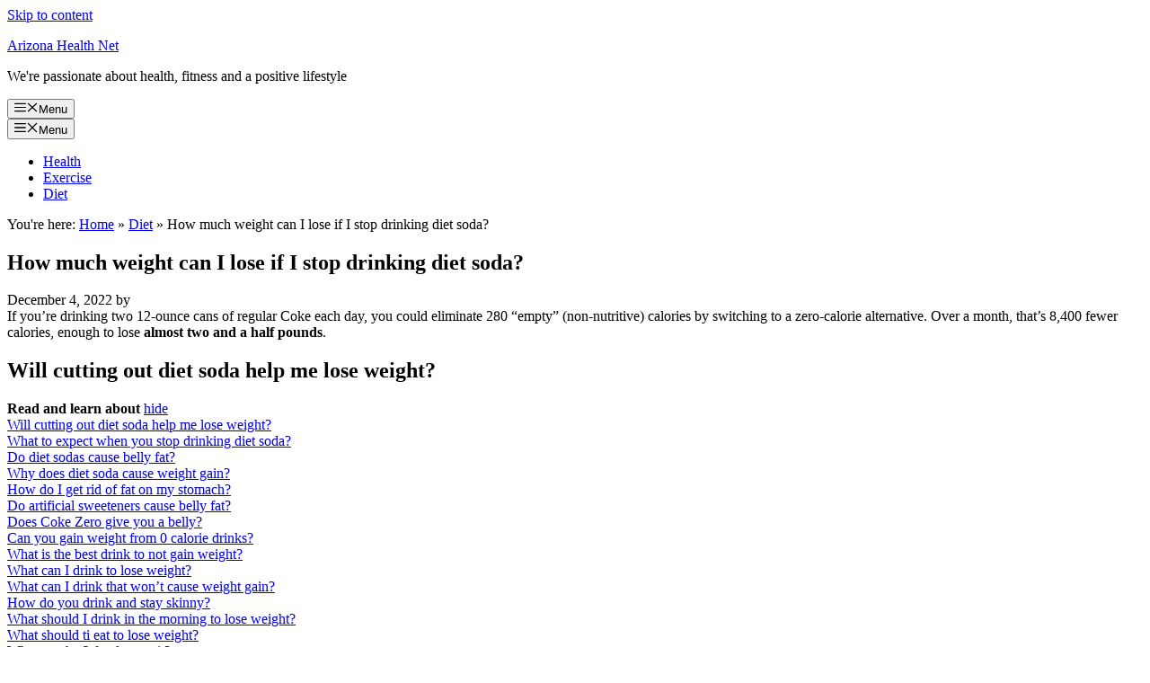

--- FILE ---
content_type: text/html; charset=UTF-8
request_url: https://arizonahealthnet.com/how-much-weight-can-i-lose-if-i-stop-drinking-diet-soda/
body_size: 15628
content:
<!DOCTYPE html><html lang="en-US" prefix="og: https://ogp.me/ns#"><head><meta charset="UTF-8"><meta name="viewport" content="width=device-width, initial-scale=1"><title>How much weight can I lose if I stop drinking diet soda? Read it here</title><meta name="description" content="How much weight can I lose if I stop drinking diet soda? If you&#039;re drinking two 12-ounce cans of regular Coke each day, you could eliminate 280 “empty” (non-nutritive) calories by switching to a zero-calorie alternative. Over a month, that&#039;s 8,400 fewer calories, enough to lose almost two and a half pounds."/><meta name="robots" content="follow, index, max-snippet:-1, max-video-preview:-1, max-image-preview:large"/><link rel="canonical" href="https://arizonahealthnet.com/how-much-weight-can-i-lose-if-i-stop-drinking-diet-soda/" /><meta property="og:locale" content="en_US" /><meta property="og:type" content="article" /><meta property="og:title" content="How much weight can I lose if I stop drinking diet soda? Read it here" /><meta property="og:description" content="How much weight can I lose if I stop drinking diet soda? If you&#039;re drinking two 12-ounce cans of regular Coke each day, you could eliminate 280 “empty” (non-nutritive) calories by switching to a zero-calorie alternative. Over a month, that&#039;s 8,400 fewer calories, enough to lose almost two and a half pounds." /><meta property="og:url" content="https://arizonahealthnet.com/how-much-weight-can-i-lose-if-i-stop-drinking-diet-soda/" /><meta property="og:site_name" content="Arizona Health Net" /><meta property="article:section" content="Diet" /><meta property="article:published_time" content="2022-12-04T12:11:07+00:00" /><meta name="twitter:card" content="summary_large_image" /><meta name="twitter:title" content="How much weight can I lose if I stop drinking diet soda? Read it here" /><meta name="twitter:description" content="How much weight can I lose if I stop drinking diet soda? If you&#039;re drinking two 12-ounce cans of regular Coke each day, you could eliminate 280 “empty” (non-nutritive) calories by switching to a zero-calorie alternative. Over a month, that&#039;s 8,400 fewer calories, enough to lose almost two and a half pounds." /><meta name="twitter:label1" content="Time to read" /><meta name="twitter:data1" content="5 minutes" /> <script type="application/ld+json" class="rank-math-schema-pro">{"@context":"https://schema.org","@graph":[{"@type":["Person","Organization"],"@id":"https://arizonahealthnet.com/#person","name":"Arizona Health Net","logo":{"@type":"ImageObject","@id":"https://arizonahealthnet.com/#logo","url":"http://arizonahealthnet.com/wp-content/uploads/2022/11/arizona-health-net-logo-jpg.webp","contentUrl":"http://arizonahealthnet.com/wp-content/uploads/2022/11/arizona-health-net-logo-jpg.webp","caption":"Arizona Health Net","inLanguage":"en-US","width":"500","height":"500"},"image":{"@type":"ImageObject","@id":"https://arizonahealthnet.com/#logo","url":"http://arizonahealthnet.com/wp-content/uploads/2022/11/arizona-health-net-logo-jpg.webp","contentUrl":"http://arizonahealthnet.com/wp-content/uploads/2022/11/arizona-health-net-logo-jpg.webp","caption":"Arizona Health Net","inLanguage":"en-US","width":"500","height":"500"}},{"@type":"WebSite","@id":"https://arizonahealthnet.com/#website","url":"https://arizonahealthnet.com","name":"Arizona Health Net","publisher":{"@id":"https://arizonahealthnet.com/#person"},"inLanguage":"en-US"},{"@type":"BreadcrumbList","@id":"https://arizonahealthnet.com/how-much-weight-can-i-lose-if-i-stop-drinking-diet-soda/#breadcrumb","itemListElement":[{"@type":"ListItem","position":"1","item":{"@id":"http://arizonahealthnet.com","name":"Home"}},{"@type":"ListItem","position":"2","item":{"@id":"https://arizonahealthnet.com/diet/","name":"Diet"}},{"@type":"ListItem","position":"3","item":{"@id":"https://arizonahealthnet.com/how-much-weight-can-i-lose-if-i-stop-drinking-diet-soda/","name":"How much weight can I lose if I stop drinking diet soda?"}}]},{"@type":"WebPage","@id":"https://arizonahealthnet.com/how-much-weight-can-i-lose-if-i-stop-drinking-diet-soda/#webpage","url":"https://arizonahealthnet.com/how-much-weight-can-i-lose-if-i-stop-drinking-diet-soda/","name":"How much weight can I lose if I stop drinking diet soda? Read it here","datePublished":"2022-12-04T12:11:07+00:00","dateModified":"2022-12-04T12:11:07+00:00","isPartOf":{"@id":"https://arizonahealthnet.com/#website"},"inLanguage":"en-US","breadcrumb":{"@id":"https://arizonahealthnet.com/how-much-weight-can-i-lose-if-i-stop-drinking-diet-soda/#breadcrumb"}},{"@type":"Person","@id":"https://arizonahealthnet.com/author/","url":"https://arizonahealthnet.com/author/","image":{"@type":"ImageObject","@id":"https://secure.gravatar.com/avatar/?s=96&amp;d=mm&amp;r=g","url":"https://secure.gravatar.com/avatar/?s=96&amp;d=mm&amp;r=g","inLanguage":"en-US"}},{"@type":"BlogPosting","headline":"How much weight can I lose if I stop drinking diet soda? Read it here","datePublished":"2022-12-04T12:11:07+00:00","dateModified":"2022-12-04T12:11:07+00:00","articleSection":"Diet","author":{"@id":"https://arizonahealthnet.com/author/"},"publisher":{"@id":"https://arizonahealthnet.com/#person"},"description":"How much weight can I lose if I stop drinking diet soda? If you&#039;re drinking two 12-ounce cans of regular Coke each day, you could eliminate 280 \u201cempty\u201d (non-nutritive) calories by switching to a zero-calorie alternative. Over a month, that&#039;s 8,400 fewer calories, enough to lose almost two and a half pounds.","name":"How much weight can I lose if I stop drinking diet soda? Read it here","@id":"https://arizonahealthnet.com/how-much-weight-can-i-lose-if-i-stop-drinking-diet-soda/#richSnippet","isPartOf":{"@id":"https://arizonahealthnet.com/how-much-weight-can-i-lose-if-i-stop-drinking-diet-soda/#webpage"},"inLanguage":"en-US","mainEntityOfPage":{"@id":"https://arizonahealthnet.com/how-much-weight-can-i-lose-if-i-stop-drinking-diet-soda/#webpage"}}]}</script> <link rel='stylesheet' id='litespeed-cache-dummy-css' data-pmdelayedstyle="https://arizonahealthnet.com/wp-content/plugins/litespeed-cache/assets/css/litespeed-dummy.css?ver=6.9" media='all' /><link rel='stylesheet' id='wp-block-library-css' data-pmdelayedstyle="https://arizonahealthnet.com/wp-includes/css/dist/block-library/style.min.css?ver=6.9" media='all' /><style id='wp-block-image-inline-css'>.wp-block-image>a,.wp-block-image>figure>a{display:inline-block}.wp-block-image img{box-sizing:border-box;height:auto;max-width:100%;vertical-align:bottom}@media not (prefers-reduced-motion){.wp-block-image img.hide{visibility:hidden}.wp-block-image img.show{animation:show-content-image .4s}}.wp-block-image[style*=border-radius] img,.wp-block-image[style*=border-radius]>a{border-radius:inherit}.wp-block-image.has-custom-border img{box-sizing:border-box}.wp-block-image.aligncenter{text-align:center}.wp-block-image.alignfull>a,.wp-block-image.alignwide>a{width:100%}.wp-block-image.alignfull img,.wp-block-image.alignwide img{height:auto;width:100%}.wp-block-image .aligncenter,.wp-block-image .alignleft,.wp-block-image .alignright,.wp-block-image.aligncenter,.wp-block-image.alignleft,.wp-block-image.alignright{display:table}.wp-block-image .aligncenter>figcaption,.wp-block-image .alignleft>figcaption,.wp-block-image .alignright>figcaption,.wp-block-image.aligncenter>figcaption,.wp-block-image.alignleft>figcaption,.wp-block-image.alignright>figcaption{caption-side:bottom;display:table-caption}.wp-block-image .alignleft{float:left;margin:.5em 1em .5em 0}.wp-block-image .alignright{float:right;margin:.5em 0 .5em 1em}.wp-block-image .aligncenter{margin-left:auto;margin-right:auto}.wp-block-image :where(figcaption){margin-bottom:1em;margin-top:.5em}.wp-block-image.is-style-circle-mask img{border-radius:9999px}@supports ((-webkit-mask-image:none) or (mask-image:none)) or (-webkit-mask-image:none){.wp-block-image.is-style-circle-mask img{border-radius:0;-webkit-mask-image:url('data:image/svg+xml;utf8,<svg viewBox="0 0 100 100" xmlns="http://www.w3.org/2000/svg"><circle cx="50" cy="50" r="50"/></svg>');mask-image:url('data:image/svg+xml;utf8,<svg viewBox="0 0 100 100" xmlns="http://www.w3.org/2000/svg"><circle cx="50" cy="50" r="50"/></svg>');mask-mode:alpha;-webkit-mask-position:center;mask-position:center;-webkit-mask-repeat:no-repeat;mask-repeat:no-repeat;-webkit-mask-size:contain;mask-size:contain}}:root :where(.wp-block-image.is-style-rounded img,.wp-block-image .is-style-rounded img){border-radius:9999px}.wp-block-image figure{margin:0}.wp-lightbox-container{display:flex;flex-direction:column;position:relative}.wp-lightbox-container img{cursor:zoom-in}.wp-lightbox-container img:hover+button{opacity:1}.wp-lightbox-container button{align-items:center;backdrop-filter:blur(16px) saturate(180%);background-color:#5a5a5a40;border:none;border-radius:4px;cursor:zoom-in;display:flex;height:20px;justify-content:center;opacity:0;padding:0;position:absolute;right:16px;text-align:center;top:16px;width:20px;z-index:100}@media not (prefers-reduced-motion){.wp-lightbox-container button{transition:opacity .2s ease}}.wp-lightbox-container button:focus-visible{outline:3px auto #5a5a5a40;outline:3px auto -webkit-focus-ring-color;outline-offset:3px}.wp-lightbox-container button:hover{cursor:pointer;opacity:1}.wp-lightbox-container button:focus{opacity:1}.wp-lightbox-container button:focus,.wp-lightbox-container button:hover,.wp-lightbox-container button:not(:hover):not(:active):not(.has-background){background-color:#5a5a5a40;border:none}.wp-lightbox-overlay{box-sizing:border-box;cursor:zoom-out;height:100vh;left:0;overflow:hidden;position:fixed;top:0;visibility:hidden;width:100%;z-index:100000}.wp-lightbox-overlay .close-button{align-items:center;cursor:pointer;display:flex;justify-content:center;min-height:40px;min-width:40px;padding:0;position:absolute;right:calc(env(safe-area-inset-right) + 16px);top:calc(env(safe-area-inset-top) + 16px);z-index:5000000}.wp-lightbox-overlay .close-button:focus,.wp-lightbox-overlay .close-button:hover,.wp-lightbox-overlay .close-button:not(:hover):not(:active):not(.has-background){background:none;border:none}.wp-lightbox-overlay .lightbox-image-container{height:var(--wp--lightbox-container-height);left:50%;overflow:hidden;position:absolute;top:50%;transform:translate(-50%,-50%);transform-origin:top left;width:var(--wp--lightbox-container-width);z-index:9999999999}.wp-lightbox-overlay .wp-block-image{align-items:center;box-sizing:border-box;display:flex;height:100%;justify-content:center;margin:0;position:relative;transform-origin:0 0;width:100%;z-index:3000000}.wp-lightbox-overlay .wp-block-image img{height:var(--wp--lightbox-image-height);min-height:var(--wp--lightbox-image-height);min-width:var(--wp--lightbox-image-width);width:var(--wp--lightbox-image-width)}.wp-lightbox-overlay .wp-block-image figcaption{display:none}.wp-lightbox-overlay button{background:none;border:none}.wp-lightbox-overlay .scrim{background-color:#fff;height:100%;opacity:.9;position:absolute;width:100%;z-index:2000000}.wp-lightbox-overlay.active{visibility:visible}@media not (prefers-reduced-motion){.wp-lightbox-overlay.active{animation:turn-on-visibility .25s both}.wp-lightbox-overlay.active img{animation:turn-on-visibility .35s both}.wp-lightbox-overlay.show-closing-animation:not(.active){animation:turn-off-visibility .35s both}.wp-lightbox-overlay.show-closing-animation:not(.active) img{animation:turn-off-visibility .25s both}.wp-lightbox-overlay.zoom.active{animation:none;opacity:1;visibility:visible}.wp-lightbox-overlay.zoom.active .lightbox-image-container{animation:lightbox-zoom-in .4s}.wp-lightbox-overlay.zoom.active .lightbox-image-container img{animation:none}.wp-lightbox-overlay.zoom.active .scrim{animation:turn-on-visibility .4s forwards}.wp-lightbox-overlay.zoom.show-closing-animation:not(.active){animation:none}.wp-lightbox-overlay.zoom.show-closing-animation:not(.active) .lightbox-image-container{animation:lightbox-zoom-out .4s}.wp-lightbox-overlay.zoom.show-closing-animation:not(.active) .lightbox-image-container img{animation:none}.wp-lightbox-overlay.zoom.show-closing-animation:not(.active) .scrim{animation:turn-off-visibility .4s forwards}}@keyframes show-content-image{0%{visibility:hidden}99%{visibility:hidden}to{visibility:visible}}@keyframes turn-on-visibility{0%{opacity:0}to{opacity:1}}@keyframes turn-off-visibility{0%{opacity:1;visibility:visible}99%{opacity:0;visibility:visible}to{opacity:0;visibility:hidden}}@keyframes lightbox-zoom-in{0%{transform:translate(calc((-100vw + var(--wp--lightbox-scrollbar-width))/2 + var(--wp--lightbox-initial-left-position)),calc(-50vh + var(--wp--lightbox-initial-top-position))) scale(var(--wp--lightbox-scale))}to{transform:translate(-50%,-50%) scale(1)}}@keyframes lightbox-zoom-out{0%{transform:translate(-50%,-50%) scale(1);visibility:visible}99%{visibility:visible}to{transform:translate(calc((-100vw + var(--wp--lightbox-scrollbar-width))/2 + var(--wp--lightbox-initial-left-position)),calc(-50vh + var(--wp--lightbox-initial-top-position))) scale(var(--wp--lightbox-scale));visibility:hidden}}
/*# sourceURL=https://arizonahealthnet.com/wp-includes/blocks/image/style.min.css */</style><link rel='stylesheet' id='wpautoterms_css-css' data-pmdelayedstyle="https://arizonahealthnet.com/wp-content/plugins/auto-terms-of-service-and-privacy-policy/css/wpautoterms.css?ver=6.9" media='all' /><link rel='stylesheet' id='cookie-notice-front-css' data-pmdelayedstyle="https://arizonahealthnet.com/wp-content/plugins/cookie-notice/css/front.min.css?ver=2.5.10" media='all' /><link rel='stylesheet' id='generate-widget-areas-css' data-pmdelayedstyle="https://arizonahealthnet.com/wp-content/themes/generatepress/assets/css/components/widget-areas.min.css?ver=3.6.1" media='all' /><link rel='stylesheet' id='generate-style-css' data-pmdelayedstyle="https://arizonahealthnet.com/wp-content/themes/generatepress/assets/css/main.min.css?ver=3.6.1" media='all' /> <script src="https://arizonahealthnet.com/wp-includes/js/jquery/jquery.min.js?ver=3.7.1" id="jquery-core-js"></script>  <script type="litespeed/javascript" data-src="https://www.googletagmanager.com/gtag/js?id=G-YLN8GMC6TG"></script> <script type="litespeed/javascript">window.dataLayer=window.dataLayer||[];function gtag(){dataLayer.push(arguments)}
gtag('js',new Date());gtag('config','G-YLN8GMC6TG')</script><meta name="generator" content="performance-lab 4.0.0; plugins: "><link rel="icon" href="https://arizonahealthnet.com/wp-content/uploads/2022/11/arizona-health-net-logo-150x150.webp" sizes="32x32" /><link rel="icon" href="https://arizonahealthnet.com/wp-content/uploads/2022/11/arizona-health-net-logo-300x300.webp" sizes="192x192" /><link rel="apple-touch-icon" href="https://arizonahealthnet.com/wp-content/uploads/2022/11/arizona-health-net-logo-300x300.webp" /><meta name="msapplication-TileImage" content="https://arizonahealthnet.com/wp-content/uploads/2022/11/arizona-health-net-logo-300x300.webp" />
<noscript><style>.perfmatters-lazy[data-src]{display:none !important;}</style></noscript><link rel='stylesheet' id='lwptoc-main-css' data-pmdelayedstyle="https://arizonahealthnet.com/wp-content/plugins/luckywp-table-of-contents/front/assets/main.min.css?ver=2.1.14" media='all' /></head><body class="wp-singular post-template-default single single-post postid-9805 single-format-standard wp-embed-responsive wp-theme-generatepress cookies-not-set post-image-below-header post-image-aligned-center sticky-menu-fade right-sidebar nav-float-right separate-containers header-aligned-left dropdown-hover" itemtype="https://schema.org/Blog" itemscope>
<a class="screen-reader-text skip-link" href="#content" title="Skip to content">Skip to content</a><header class="site-header grid-container has-inline-mobile-toggle" id="masthead" aria-label="Site"  itemtype="https://schema.org/WPHeader" itemscope><div class="inside-header grid-container"><div class="site-branding"><p class="main-title" itemprop="headline">
<a href="https://arizonahealthnet.com/" rel="home">Arizona Health Net</a></p><p class="site-description" itemprop="description">We&#039;re passionate about health, fitness and a positive lifestyle</p></div><nav class="main-navigation mobile-menu-control-wrapper" id="mobile-menu-control-wrapper" aria-label="Mobile Toggle">
<button data-nav="site-navigation" class="menu-toggle" aria-controls="primary-menu" aria-expanded="false">
<span class="gp-icon icon-menu-bars"><svg viewBox="0 0 512 512" aria-hidden="true" xmlns="http://www.w3.org/2000/svg" width="1em" height="1em"><path d="M0 96c0-13.255 10.745-24 24-24h464c13.255 0 24 10.745 24 24s-10.745 24-24 24H24c-13.255 0-24-10.745-24-24zm0 160c0-13.255 10.745-24 24-24h464c13.255 0 24 10.745 24 24s-10.745 24-24 24H24c-13.255 0-24-10.745-24-24zm0 160c0-13.255 10.745-24 24-24h464c13.255 0 24 10.745 24 24s-10.745 24-24 24H24c-13.255 0-24-10.745-24-24z" /></svg><svg viewBox="0 0 512 512" aria-hidden="true" xmlns="http://www.w3.org/2000/svg" width="1em" height="1em"><path d="M71.029 71.029c9.373-9.372 24.569-9.372 33.942 0L256 222.059l151.029-151.03c9.373-9.372 24.569-9.372 33.942 0 9.372 9.373 9.372 24.569 0 33.942L289.941 256l151.03 151.029c9.372 9.373 9.372 24.569 0 33.942-9.373 9.372-24.569 9.372-33.942 0L256 289.941l-151.029 151.03c-9.373 9.372-24.569 9.372-33.942 0-9.372-9.373-9.372-24.569 0-33.942L222.059 256 71.029 104.971c-9.372-9.373-9.372-24.569 0-33.942z" /></svg></span><span class="screen-reader-text">Menu</span>		</button></nav><nav class="main-navigation sub-menu-right" id="site-navigation" aria-label="Primary"  itemtype="https://schema.org/SiteNavigationElement" itemscope><div class="inside-navigation grid-container">
<button class="menu-toggle" aria-controls="primary-menu" aria-expanded="false">
<span class="gp-icon icon-menu-bars"><svg viewBox="0 0 512 512" aria-hidden="true" xmlns="http://www.w3.org/2000/svg" width="1em" height="1em"><path d="M0 96c0-13.255 10.745-24 24-24h464c13.255 0 24 10.745 24 24s-10.745 24-24 24H24c-13.255 0-24-10.745-24-24zm0 160c0-13.255 10.745-24 24-24h464c13.255 0 24 10.745 24 24s-10.745 24-24 24H24c-13.255 0-24-10.745-24-24zm0 160c0-13.255 10.745-24 24-24h464c13.255 0 24 10.745 24 24s-10.745 24-24 24H24c-13.255 0-24-10.745-24-24z" /></svg><svg viewBox="0 0 512 512" aria-hidden="true" xmlns="http://www.w3.org/2000/svg" width="1em" height="1em"><path d="M71.029 71.029c9.373-9.372 24.569-9.372 33.942 0L256 222.059l151.029-151.03c9.373-9.372 24.569-9.372 33.942 0 9.372 9.373 9.372 24.569 0 33.942L289.941 256l151.03 151.029c9.372 9.373 9.372 24.569 0 33.942-9.373 9.372-24.569 9.372-33.942 0L256 289.941l-151.029 151.03c-9.373 9.372-24.569 9.372-33.942 0-9.372-9.373-9.372-24.569 0-33.942L222.059 256 71.029 104.971c-9.372-9.373-9.372-24.569 0-33.942z" /></svg></span><span class="screen-reader-text">Menu</span>				</button><div id="primary-menu" class="main-nav"><ul id="menu-main-menu" class=" menu sf-menu"><li id="menu-item-21" class="menu-item menu-item-type-taxonomy menu-item-object-category menu-item-21"><a href="https://arizonahealthnet.com/health/">Health</a></li><li id="menu-item-22" class="menu-item menu-item-type-taxonomy menu-item-object-category menu-item-22"><a href="https://arizonahealthnet.com/exercise/">Exercise</a></li><li id="menu-item-23" class="menu-item menu-item-type-taxonomy menu-item-object-category current-post-ancestor current-menu-parent current-post-parent menu-item-23"><a href="https://arizonahealthnet.com/diet/">Diet</a></li></ul></div></div></nav></div></header><div class="site grid-container container hfeed" id="page"><div class="site-content" id="content"><div class="content-area" id="primary"><main class="site-main" id="main"><article id="post-9805" class="post-9805 post type-post status-publish format-standard hentry category-diet" itemtype="https://schema.org/CreativeWork" itemscope><div class="inside-article"><nav aria-label="breadcrumbs" class="rank-math-breadcrumb"><p><span class="label">You're here:</span> <a href="https://arizonahealthnet.com">Home</a><span class="separator"> &raquo; </span><a href="https://arizonahealthnet.com/diet/">Diet</a><span class="separator"> &raquo; </span><span class="last">How much weight can I lose if I stop drinking diet soda?</span></p></nav><header class="entry-header"><h1 class="entry-title" itemprop="headline">How much weight can I lose if I stop drinking diet soda?</h1><div class="entry-meta">
<span class="posted-on"><time class="entry-date published" datetime="2022-12-04T12:11:07+00:00" itemprop="datePublished">December 4, 2022</time></span> <span class="byline">by <span class="author vcard" itemprop="author" itemtype="https://schema.org/Person" itemscope><a class="url fn n" href="https://arizonahealthnet.com/author/" title="View all posts by " rel="author" itemprop="url"><span class="author-name" itemprop="name"></span></a></span></span></div></header><div class="entry-content" itemprop="text"><div class="paaPostMainQuestion"><span class="ILfuVd" lang="en"><span class="hgKElc">If you’re drinking two 12-ounce cans of regular Coke each day, you could eliminate 280 “empty” (non-nutritive) calories by switching to a zero-calorie alternative. Over a month, that’s 8,400 fewer calories, enough to lose <b>almost two and a half pounds</b>.</span></span></div><div class="paaPostTopQuestion"><h2><span id="Will_cutting_out_diet_soda_help_me_lose_weight">Will cutting out diet soda help me lose weight?</span></h2><div class="lwptoc lwptoc-autoWidth lwptoc-baseItems lwptoc-light lwptoc-notInherit" data-smooth-scroll="1" data-smooth-scroll-offset="24"><div class="lwptoc_i"><div class="lwptoc_header">
<b class="lwptoc_title">Read and learn about</b>                    <span class="lwptoc_toggle">
<a href="#" class="lwptoc_toggle_label" data-label="show">hide</a>            </span></div><div class="lwptoc_items lwptoc_items-visible"><div class="lwptoc_itemWrap"><div class="lwptoc_item">    <a href="#Will_cutting_out_diet_soda_help_me_lose_weight">
<span class="lwptoc_item_label">Will cutting out diet soda help me lose weight?</span>
</a></div><div class="lwptoc_item">    <a href="#What_to_expect_when_you_stop_drinking_diet_soda">
<span class="lwptoc_item_label">What to expect when you stop drinking diet soda?</span>
</a></div><div class="lwptoc_item">    <a href="#Do_diet_sodas_cause_belly_fat">
<span class="lwptoc_item_label">Do diet sodas cause belly fat?</span>
</a></div><div class="lwptoc_item">    <a href="#Why_does_diet_soda_cause_weight_gain">
<span class="lwptoc_item_label">Why does diet soda cause weight gain?</span>
</a></div><div class="lwptoc_item">    <a href="#How_do_I_get_rid_of_fat_on_my_stomach">
<span class="lwptoc_item_label">How do I get rid of fat on my stomach?</span>
</a></div><div class="lwptoc_item">    <a href="#Do_artificial_sweeteners_cause_belly_fat">
<span class="lwptoc_item_label">Do artificial sweeteners cause belly fat?</span>
</a></div><div class="lwptoc_item">    <a href="#Does_Coke_Zero_give_you_a_belly">
<span class="lwptoc_item_label">Does Coke Zero give you a belly?</span>
</a></div><div class="lwptoc_item">    <a href="#Can_you_gain_weight_from_0_calorie_drinks">
<span class="lwptoc_item_label">Can you gain weight from 0 calorie drinks?</span>
</a></div><div class="lwptoc_item">    <a href="#What_is_the_best_drink_to_not_gain_weight">
<span class="lwptoc_item_label">What is the best drink to not gain weight?</span>
</a></div><div class="lwptoc_item">    <a href="#What_can_I_drink_to_lose_weight">
<span class="lwptoc_item_label">What can I drink to lose weight?</span>
</a></div><div class="lwptoc_item">    <a href="#What_can_I_drink_that_wont_cause_weight_gain">
<span class="lwptoc_item_label">What can I drink that won’t cause weight gain?</span>
</a></div><div class="lwptoc_item">    <a href="#How_do_you_drink_and_stay_skinny">
<span class="lwptoc_item_label">How do you drink and stay skinny?</span>
</a></div><div class="lwptoc_item">    <a href="#What_should_I_drink_in_the_morning_to_lose_weight">
<span class="lwptoc_item_label">What should I drink in the morning to lose weight?</span>
</a></div><div class="lwptoc_item">    <a href="#What_should_ti_eat_to_lose_weight">
<span class="lwptoc_item_label">What should ti eat to lose weight?</span>
</a></div><div class="lwptoc_item">    <a href="#What_are_the_3_foods_to_quit">
<span class="lwptoc_item_label">What are the 3 foods to quit?</span>
</a></div><div class="lwptoc_item">    <a href="#What_foods_can_you_eat_endlessly_and_not_gain_weight">
<span class="lwptoc_item_label">What foods can you eat endlessly and not gain weight?</span>
</a></div><div class="lwptoc_item">    <a href="#What_should_I_eat_to_lose_10_pounds_in_7_days">
<span class="lwptoc_item_label">What should I eat to lose 10 pounds in 7 days?</span>
</a></div><div class="lwptoc_item">    <a href="#How_can_I_drop_20_pounds_in_a_month">
<span class="lwptoc_item_label">How can I drop 20 pounds in a month?</span>
</a></div><div class="lwptoc_item">    <a href="#How_can_I_boost_up_my_metabolism">
<span class="lwptoc_item_label">How can I boost up my metabolism?</span>
</a></div></div></div></div></div><p><span class="ILfuVd" lang="en"><span class="hgKElc">“Cutting soda out of your diet not only lowers your risk for weight gain, but <b>may help you actually lose weight as well</b>,” says Dr. Rodriguez-Lopez.</span></span></p></div><div class="paaPostTopQuestion"><h2><span id="What_to_expect_when_you_stop_drinking_diet_soda">What to expect when you stop drinking diet soda?</span></h2><div class="di3YZe"><div class="co8aDb" aria-level="3" role="heading"><b>Surprising Side Effects of Not Drinking Diet Soda, Say Dietitians</b></div><div class="RqBzHd"><ul class="i8Z77e"><li class="TrT0Xe">You’ll reduce sugar cravings.</li><li class="TrT0Xe">You’ll reduce your risk of developing insulin resistance.</li><li class="TrT0Xe">You’ll lose weight.</li><li class="TrT0Xe">You’ll support better gut health.</li><li class="TrT0Xe">You’ll have more energy.</li></ul></div></div></div><div class="paaPostTopQuestion"><h2><span id="Do_diet_sodas_cause_belly_fat">Do diet sodas cause belly fat?</span></h2><p><span class="ILfuVd" lang="en"><span class="hgKElc">It appears as though our bellies poke out a little more and our buttocks flatten a little more. <b>A potential culprit for that protruding belly can be diet soda or beverages with artificial sweeteners</b>. One recent study shows a link between the high consumption of diet drinks and the increase of belly fat in older adults.</span></span></p><div style="clear:both; margin-top:0em; margin-bottom:1em;"><a href="https://arizonahealthnet.com/what-can-i-eat-that-has-low-carbs-and-no-sugar/" target="_blank" rel="dofollow" class="ud912cac7efcbf6774da8b7bf44a57398"><div style="padding-left:1em; padding-right:1em;"><span class="ctaText">RELATED CONTENT</span>&nbsp; <span class="postTitle">What can I eat that has low carbs and no sugar?</span></div></a></div></div><div class="paaPostRelatedQuestionTitle"><p><strong>How much weight can I lose if I stop drinking diet soda? – Related Questions</strong></p></div><div class="paaPostRelatedQuestion"><h2><span id="Why_does_diet_soda_cause_weight_gain">Why does diet soda cause weight gain?</span></h2><p><span class="ILfuVd" lang="en"><span class="hgKElc">Diet soda can cause weight gain because of the following: Diet soda tricks the brain into thinking you have less sugar in your system, meaning you may crave more sugar throughout the day. You do not feel full after drinking soda because the body does not treat liquid calories like calories from solid foods.</span></span></p></div><div class="paaPostRelatedQuestion"><h2><span id="How_do_I_get_rid_of_fat_on_my_stomach">How do I get rid of fat on my stomach?</span></h2><div class="di3YZe"><div class="co8aDb" aria-level="3" role="heading"><b>To battle belly fat:</b></div><div class="RqBzHd"><ol class="X5LH0c"><li class="TrT0Xe">Eat a healthy diet. Focus on plant-based foods, such as fruits, vegetables and whole grains, and choose lean sources of protein and low-fat dairy products.</li><li class="TrT0Xe">Replace sugary beverages.</li><li class="TrT0Xe">Keep portion sizes in check.</li><li class="TrT0Xe">Include physical activity in your daily routine.</li></ol></div></div></div><div class="paaPostRelatedQuestion"><h2><span id="Do_artificial_sweeteners_cause_belly_fat">Do artificial sweeteners cause belly fat?</span></h2><p><span class="ILfuVd" lang="en"><span class="hgKElc"><b>Consuming artificial sweeteners does not appear to cause weight gain</b> — at least not in the short term. In fact, replacing sugar with artificial sweeteners may be helpful in reducing body weight — though only slightly at best.</span></span></p></div><div class="paaPostRelatedQuestion"><h2><span id="Does_Coke_Zero_give_you_a_belly">Does Coke Zero give you a belly?</span></h2><p><span class="ILfuVd" lang="en"><span class="hgKElc"><b>No</b>. Coke Zero Sugar is a zero-sugar, zero-calorie cola. Sugar alternatives are used in place of sugar in many foods and drinks to provide people with a reduced, low, or no sugar and calorie option.</span></span></p></div><div class="paaPostRelatedQuestion"><h2><span id="Can_you_gain_weight_from_0_calorie_drinks">Can you gain weight from 0 calorie drinks?</span></h2><p><span class="ILfuVd" lang="en"><span class="hgKElc">Consumption of zero-calorie drinks tends to have effects on the rest of our diet as well. This raises a possible scenario where drinking zero-calorie beverages could actually indirectly lead to weight gain.</span></span></p></div><div class="paaPostRelatedQuestion"><h2><span id="What_is_the_best_drink_to_not_gain_weight">What is the best drink to not gain weight?</span></h2><div class="di3YZe"><div class="co8aDb" aria-level="3" role="heading"><b>5 Best Types of Alcohol for Weight Loss</b></div><div class="RqBzHd"><ul class="i8Z77e"><li class="TrT0Xe">Red Wine (105 Calories per 5 oz Serving)</li><li class="TrT0Xe">Light Beer (96 to 100 Calories per 12 oz Serving)</li><li class="TrT0Xe">Dry Vermouth (105 Calories per 3 oz Serving)</li><li class="TrT0Xe">Booze on the Rocks (About 100 Calories per 1.5 oz Serving)</li><li class="TrT0Xe">Champagne (85 Calories per 4 oz Serving)</li></ul><div style="clear:both; margin-top:0em; margin-bottom:1em;"><a href="https://arizonahealthnet.com/what-foods-help-heal-h-pylori-4/" target="_blank" rel="dofollow" class="u0151fb77f573c2e9599d2225996a29d2"><div style="padding-left:1em; padding-right:1em;"><span class="ctaText">RELATED CONTENT</span>&nbsp; <span class="postTitle">What foods help heal H. pylori?</span></div></a></div></div></div></div><div class="paaPostRelatedQuestion"><h2><span id="What_can_I_drink_to_lose_weight">What can I drink to lose weight?</span></h2><div class="di3YZe"><div class="co8aDb" aria-level="3" role="heading"><b>The 8 Best Weight Loss Drinks</b></div><div class="RqBzHd"><ul class="i8Z77e"><li class="TrT0Xe">Green Tea. Share on Pinterest.</li><li class="TrT0Xe">Coffee. Coffee is used by people around the world to boost energy levels and lift mood.</li><li class="TrT0Xe">Black Tea. Like green tea, black tea contains compounds that may stimulate weight loss.</li><li class="TrT0Xe">Water.</li><li class="TrT0Xe">Apple Cider Vinegar Drinks.</li><li class="TrT0Xe">Ginger Tea.</li><li class="TrT0Xe">High-Protein Drinks.</li><li class="TrT0Xe">Vegetable Juice.</li></ul></div></div></div><div class="paaPostRelatedQuestion"><h2><span id="What_can_I_drink_that_wont_cause_weight_gain">What can I drink that won’t cause weight gain?</span></h2><p><span class="ILfuVd" lang="en"><span class="hgKElc">Best: <b>Skim or Soy Milk</b></span></span></p><p> Beverages that are low in calories but high in nutrition are good options when you’re trying to lose weight. Skim and soy milk both fit that bill.</p></div><div class="paaPostRelatedQuestion"><h2><span id="How_do_you_drink_and_stay_skinny">How do you drink and stay skinny?</span></h2><div class="di3YZe"><div class="co8aDb" aria-level="3" role="heading"><b>Tips on Avoiding Weight Gain While Drinking:</b></div><div class="RqBzHd"><ol class="X5LH0c"><li class="TrT0Xe">Drink Water. For every alcoholic beverage you consume, drink a glass of water.</li><li class="TrT0Xe">Eat Before You Drink.</li><li class="TrT0Xe">Avoid Certain Drinks.</li><li class="TrT0Xe">Don’t Drink Before Bed.</li><li class="TrT0Xe">Drink in Moderation.</li></ol></div></div></div><div class="paaPostRelatedQuestion"><h2><span id="What_should_I_drink_in_the_morning_to_lose_weight">What should I drink in the morning to lose weight?</span></h2><p><span class="ILfuVd" lang="en"><span class="hgKElc">The best morning drinks for weight loss that you can choose from include <b>warm lemon water with honey, cumin water, fenugreek water, cinnamon water with honey, and fennel water</b>. Avoid having drinks that are high in sugar while on a weight loss journey.</span></span></p></div><div class="paaPostRelatedQuestion"><h2><span id="What_should_ti_eat_to_lose_weight">What should ti eat to lose weight?</span></h2><p><span class="ILfuVd" lang="en"><span class="hgKElc">The worst foods for weight loss are <b>highly processed junk foods</b>. These foods are typically loaded with added sugar, refined wheat and/or added fats. If you’re not sure if a food is healthy or unhealthy, read the label. However, watch out for the different names for sugar and misleading health claims.</span></span></p></div><div class="paaPostRelatedQuestion"><h2><span id="What_are_the_3_foods_to_quit">What are the 3 foods to quit?</span></h2><div class="di3YZe"><div class="co8aDb" aria-level="3" role="heading"><b>Top Foods to Avoid</b></div><div class="RqBzHd"><ul class="i8Z77e"><li class="TrT0Xe">Processed Meats. Foods such as bacon, sausages and some deli meats are not only high in calories and sodium, but also in saturated fat as well as some nitrates and nitrites.</li><li class="TrT0Xe">Sugary Coffee Drinks. Gottfried recommends omitting sugary coffee drinks from your diet.</li><li class="TrT0Xe">Sugary Cereals.</li></ul><div style="clear:both; margin-top:0em; margin-bottom:1em;"><a href="https://arizonahealthnet.com/what-foods-are-not-allowed-on-the-mediterranean-diet-8/" target="_blank" rel="dofollow" class="uca1706a764bc54145a1dd9ce8b15e921"><div style="padding-left:1em; padding-right:1em;"><span class="ctaText">RELATED CONTENT</span>&nbsp; <span class="postTitle">What foods are not allowed on the Mediterranean diet?</span></div></a></div></div></div></div><div class="paaPostRelatedQuestion"><h2><span id="What_foods_can_you_eat_endlessly_and_not_gain_weight">What foods can you eat endlessly and not gain weight?</span></h2><div class="di3YZe"><div class="co8aDb" aria-level="3" role="heading"><b>Examples include tomatoes, kale, grapefruit, celery, blueberries, broccoli, cantaloupe, cauliflower, and strawberries.</b></div><div class="RqBzHd"><ul class="i8Z77e"><li class="TrT0Xe">They’re mostly made up of water.</li><li class="TrT0Xe">They’re low in calories.</li><li class="TrT0Xe">They contain fiber, which helps make you feel and stay full.</li></ul></div></div></div><div class="paaPostRelatedQuestion"><h2><span id="What_should_I_eat_to_lose_10_pounds_in_7_days">What should I eat to lose 10 pounds in 7 days?</span></h2><p><span class="ILfuVd" lang="en"><span class="hgKElc">A 7-day diet to lose 10 pounds restricts your caloric intake to 1,100–1,400 calories a day. The diet requires you to give up on all the fattening foods, such as <b>junk food, added sugars, liquid calories, refined carbs, unhealthy fats, full-fat dairy, red meats, and others</b>.</span></span></p></div><div class="paaPostRelatedQuestion"><h2><span id="How_can_I_drop_20_pounds_in_a_month">How can I drop 20 pounds in a month?</span></h2><div class="di3YZe"><div class="co8aDb" aria-level="3" role="heading"><b>How to Lose 20 Pounds as Fast as Possible</b></div><div class="RqBzHd"><ol class="X5LH0c"><li class="TrT0Xe">Count calories.</li><li class="TrT0Xe">Drink more water.</li><li class="TrT0Xe">Increase your protein intake.</li><li class="TrT0Xe">Reduce your refined carb consumption.</li><li class="TrT0Xe">Start lifting weights.</li><li class="TrT0Xe">Eat more fiber.</li><li class="TrT0Xe">Follow a sleep schedule.</li><li class="TrT0Xe">Set reasonable goals and stay accountable.</li></ol><div class="u9iNfb"><div class="ZGh7Vc"></div></div></div></div></div><div class="paaPostRelatedQuestion"><h2><span id="How_can_I_boost_up_my_metabolism">How can I boost up my metabolism?</span></h2><div class="di3YZe"><div class="co8aDb" aria-level="3" role="heading"><b>5 ways to boost metabolism</b></div><div class="RqBzHd"><ol class="X5LH0c"><li class="TrT0Xe">Exercise more. Add interval training to your cardio routine and burn more calories in less time.</li><li class="TrT0Xe">Weight train. Add muscle mass to your body and you can burn more calories at rest.</li><li class="TrT0Xe">Don’t skip meals, especially breakfast.</li><li class="TrT0Xe">Eat fat-burning foods.</li><li class="TrT0Xe">Get a good night’s sleep every night.</li></ol></div></div></div><div class="saboxplugin-wrap" itemtype="http://schema.org/Person" itemscope itemprop="author"><div class="saboxplugin-tab"><div class="saboxplugin-gravatar"><img alt src="data:image/svg+xml,%3Csvg%20xmlns=&#039;http://www.w3.org/2000/svg&#039;%20width=&#039;100&#039;%20height=&#039;100&#039;%20viewBox=&#039;0%200%20100%20100&#039;%3E%3C/svg%3E" class="avatar avatar-100 photo avatar-default perfmatters-lazy" height="100" width="100" itemprop="image" data-src="https://secure.gravatar.com/avatar/?s=100&amp;d=mm&amp;r=g" data-srcset="https://secure.gravatar.com/avatar/?s=200&amp;d=mm&amp;r=g 2x" /><noscript><img alt="" src="https://secure.gravatar.com/avatar/?s=100&amp;d=mm&amp;r=g" srcset="https://secure.gravatar.com/avatar/?s=200&amp;d=mm&amp;r=g 2x" class="avatar avatar-100 photo avatar-default" height="100" width="100" itemprop="image"></noscript></div><div class="saboxplugin-authorname"><a href="https://arizonahealthnet.com/author/" class="vcard author" rel="author"><span class="fn"></span></a></div><div class="saboxplugin-desc"><div itemprop="description"></div></div><div class="clearfix"></div></div></div></div><footer class="entry-meta" aria-label="Entry meta">
<span class="cat-links"><span class="gp-icon icon-categories"><svg viewBox="0 0 512 512" aria-hidden="true" xmlns="http://www.w3.org/2000/svg" width="1em" height="1em"><path d="M0 112c0-26.51 21.49-48 48-48h110.014a48 48 0 0143.592 27.907l12.349 26.791A16 16 0 00228.486 128H464c26.51 0 48 21.49 48 48v224c0 26.51-21.49 48-48 48H48c-26.51 0-48-21.49-48-48V112z" /></svg></span><span class="screen-reader-text">Categories </span><a href="https://arizonahealthnet.com/diet/" rel="category tag">Diet</a></span><nav id="nav-below" class="post-navigation" aria-label="Posts"><div class="nav-previous"><span class="gp-icon icon-arrow-left"><svg viewBox="0 0 192 512" aria-hidden="true" xmlns="http://www.w3.org/2000/svg" width="1em" height="1em" fill-rule="evenodd" clip-rule="evenodd" stroke-linejoin="round" stroke-miterlimit="1.414"><path d="M178.425 138.212c0 2.265-1.133 4.813-2.832 6.512L64.276 256.001l111.317 111.277c1.7 1.7 2.832 4.247 2.832 6.513 0 2.265-1.133 4.813-2.832 6.512L161.43 394.46c-1.7 1.7-4.249 2.832-6.514 2.832-2.266 0-4.816-1.133-6.515-2.832L16.407 262.514c-1.699-1.7-2.832-4.248-2.832-6.513 0-2.265 1.133-4.813 2.832-6.512l131.994-131.947c1.7-1.699 4.249-2.831 6.515-2.831 2.265 0 4.815 1.132 6.514 2.831l14.163 14.157c1.7 1.7 2.832 3.965 2.832 6.513z" fill-rule="nonzero" /></svg></span><span class="prev"><a href="https://arizonahealthnet.com/which-diet-will-help-save-our-planet/" rel="prev">Which diet will help save our planet?</a></span></div><div class="nav-next"><span class="gp-icon icon-arrow-right"><svg viewBox="0 0 192 512" aria-hidden="true" xmlns="http://www.w3.org/2000/svg" width="1em" height="1em" fill-rule="evenodd" clip-rule="evenodd" stroke-linejoin="round" stroke-miterlimit="1.414"><path d="M178.425 256.001c0 2.266-1.133 4.815-2.832 6.515L43.599 394.509c-1.7 1.7-4.248 2.833-6.514 2.833s-4.816-1.133-6.515-2.833l-14.163-14.162c-1.699-1.7-2.832-3.966-2.832-6.515 0-2.266 1.133-4.815 2.832-6.515l111.317-111.316L16.407 144.685c-1.699-1.7-2.832-4.249-2.832-6.515s1.133-4.815 2.832-6.515l14.163-14.162c1.7-1.7 4.249-2.833 6.515-2.833s4.815 1.133 6.514 2.833l131.994 131.993c1.7 1.7 2.832 4.249 2.832 6.515z" fill-rule="nonzero" /></svg></span><span class="next"><a href="https://arizonahealthnet.com/how-does-the-wio-diet-work/" rel="next">How does the WiO diet work?</a></span></div></nav></footer></div></article></main></div><div class="widget-area sidebar is-right-sidebar" id="right-sidebar"><div class="inside-right-sidebar"><aside id="block-11" class="widget inner-padding widget_block widget_search"><form role="search" method="get" action="https://arizonahealthnet.com/" class="wp-block-search__button-outside wp-block-search__text-button wp-block-search"    ><label class="wp-block-search__label" for="wp-block-search__input-1" ><strong>Search</strong></label><div class="wp-block-search__inside-wrapper" ><input class="wp-block-search__input" id="wp-block-search__input-1" placeholder="" value="" type="search" name="s" required /><button aria-label="Search" class="wp-block-search__button wp-element-button" type="submit" >Search</button></div></form></aside><aside id="block-10" class="widget inner-padding widget_block"><div class="wp-block-group"><div class="wp-block-group__inner-container is-layout-flow wp-block-group-is-layout-flow"><p class=""><strong>Recent posts</strong></p><ul class="wp-block-latest-posts__list wp-block-latest-posts"><li><a class="wp-block-latest-posts__post-title" href="https://arizonahealthnet.com/the-miracle-cure-a-step-by-step-guide-to-banish-your-hangover-for-good/">The Miracle Cure: A Step-by-Step Guide to Banish Your Hangover for Good!</a></li><li><a class="wp-block-latest-posts__post-title" href="https://arizonahealthnet.com/tame-your-sweet-tooth-a-guide-to-conquering-those-sugar-cravings/">Tame Your Sweet Tooth: A Guide to Conquering Those Sugar Cravings!</a></li><li><a class="wp-block-latest-posts__post-title" href="https://arizonahealthnet.com/fuel-your-workday-with-these-delicious-and-nutritious-snacks/">Fuel Your Workday with These Delicious and Nutritious Snacks!</a></li><li><a class="wp-block-latest-posts__post-title" href="https://arizonahealthnet.com/proven-strategies-for-guys-to-increase-mobility-and-improve-health/">Unlock Your Inner Flexibility: Proven Strategies for Guys to Increase Mobility and Improve Health.</a></li><li><a class="wp-block-latest-posts__post-title" href="https://arizonahealthnet.com/lower-back-pain-the-best-routines/">Say Goodbye To Lower Back Pain With These Exercises: The Best Routines For a Healthy Spine</a></li></ul></div></div></aside></div></div></div></div><div class="site-footer"><div id="footer-widgets" class="site footer-widgets"><div class="footer-widgets-container grid-container"><div class="inside-footer-widgets"><div class="footer-widget-1"><aside id="block-15" class="widget inner-padding widget_block"><h2 class="wp-block-heading">Recent posts</h2></aside><aside id="block-14" class="widget inner-padding widget_block widget_recent_entries"><ul class="wp-block-latest-posts__list wp-block-latest-posts"><li><a class="wp-block-latest-posts__post-title" href="https://arizonahealthnet.com/the-miracle-cure-a-step-by-step-guide-to-banish-your-hangover-for-good/">The Miracle Cure: A Step-by-Step Guide to Banish Your Hangover for Good!</a></li><li><a class="wp-block-latest-posts__post-title" href="https://arizonahealthnet.com/tame-your-sweet-tooth-a-guide-to-conquering-those-sugar-cravings/">Tame Your Sweet Tooth: A Guide to Conquering Those Sugar Cravings!</a></li><li><a class="wp-block-latest-posts__post-title" href="https://arizonahealthnet.com/fuel-your-workday-with-these-delicious-and-nutritious-snacks/">Fuel Your Workday with These Delicious and Nutritious Snacks!</a></li><li><a class="wp-block-latest-posts__post-title" href="https://arizonahealthnet.com/proven-strategies-for-guys-to-increase-mobility-and-improve-health/">Unlock Your Inner Flexibility: Proven Strategies for Guys to Increase Mobility and Improve Health.</a></li><li><a class="wp-block-latest-posts__post-title" href="https://arizonahealthnet.com/lower-back-pain-the-best-routines/">Say Goodbye To Lower Back Pain With These Exercises: The Best Routines For a Healthy Spine</a></li></ul></aside></div><div class="footer-widget-2"><aside id="block-13" class="widget inner-padding widget_block widget_media_image"><figure class="wp-block-image size-full"><img decoding="async" width="500" height="434" src="data:image/svg+xml,%3Csvg%20xmlns=&#039;http://www.w3.org/2000/svg&#039;%20width=&#039;500&#039;%20height=&#039;434&#039;%20viewBox=&#039;0%200%20500%20434&#039;%3E%3C/svg%3E" alt="arizona health net logo" class="wp-image-166 perfmatters-lazy" data-src="http://arizonahealthnet.com/wp-content/uploads/2022/11/cropped-arizona-health-net-logo-jpg.webp" data-srcset="https://arizonahealthnet.com/wp-content/uploads/2022/11/cropped-arizona-health-net-logo-jpg.webp 500w, https://arizonahealthnet.com/wp-content/uploads/2022/11/cropped-arizona-health-net-logo-jpg-300x260.webp 300w" data-sizes="(max-width: 500px) 100vw, 500px" /><noscript><img decoding="async" width="500" height="434" src="http://arizonahealthnet.com/wp-content/uploads/2022/11/cropped-arizona-health-net-logo-jpg.webp" alt="arizona health net logo" class="wp-image-166" srcset="https://arizonahealthnet.com/wp-content/uploads/2022/11/cropped-arizona-health-net-logo-jpg.webp 500w, https://arizonahealthnet.com/wp-content/uploads/2022/11/cropped-arizona-health-net-logo-jpg-300x260.webp 300w" sizes="(max-width: 500px) 100vw, 500px" /></noscript></figure></aside><aside id="block-20" class="widget inner-padding widget_block widget_text"><p>At ArizonaHealthNet.com you can find valuable information regarding health, exercise and diet. Start the road to a healthier and happier life today!</p></aside></div><div class="footer-widget-3"><aside id="block-16" class="widget inner-padding widget_block"><h2 class="wp-block-heading">Useful information</h2></aside><aside id="block-17" class="widget inner-padding widget_block"><ul class="wp-block-page-list"><li class="wp-block-pages-list__item"><a class="wp-block-pages-list__item__link" href="https://arizonahealthnet.com/about-us/">About Us</a></li><li class="wp-block-pages-list__item"><a class="wp-block-pages-list__item__link" href="https://arizonahealthnet.com/contact/">Contact</a></li></ul></aside><aside id="block-19" class="widget inner-padding widget_block"><ul class="wp-block-list"><li><a href="https://arizonahealthnet.com/sitemap.xml" data-type="URL" data-id="http://arizonahealthnet.com/sitemap.xml">Sitemap</a></li></ul></aside></div></div></div></div><footer class="site-info" aria-label="Site"  itemtype="https://schema.org/WPFooter" itemscope><div class="inside-site-info grid-container"><div class="copyright-bar">
Arizonahealthnet.com does not intend to provide medical advice. While we provide information resources related to exercise, diet and health, the content here is not a substitute for medical guidance from a professional.
<br>
&copy; 2026 ArizonaHealthNet.com</div></div></footer></div><a title="Scroll back to top" aria-label="Scroll back to top" rel="nofollow" href="#" class="generate-back-to-top" data-scroll-speed="400" data-start-scroll="300" role="button">
<span class="gp-icon icon-arrow-up"><svg viewBox="0 0 330 512" aria-hidden="true" xmlns="http://www.w3.org/2000/svg" width="1em" height="1em" fill-rule="evenodd" clip-rule="evenodd" stroke-linejoin="round" stroke-miterlimit="1.414"><path d="M305.863 314.916c0 2.266-1.133 4.815-2.832 6.514l-14.157 14.163c-1.699 1.7-3.964 2.832-6.513 2.832-2.265 0-4.813-1.133-6.512-2.832L164.572 224.276 53.295 335.593c-1.699 1.7-4.247 2.832-6.512 2.832-2.265 0-4.814-1.133-6.513-2.832L26.113 321.43c-1.699-1.7-2.831-4.248-2.831-6.514s1.132-4.816 2.831-6.515L158.06 176.408c1.699-1.7 4.247-2.833 6.512-2.833 2.265 0 4.814 1.133 6.513 2.833L303.03 308.4c1.7 1.7 2.832 4.249 2.832 6.515z" fill-rule="nonzero" /></svg></span>
</a><script type="speculationrules">{"prefetch":[{"source":"document","where":{"and":[{"href_matches":"/*"},{"not":{"href_matches":["/wp-*.php","/wp-admin/*","/wp-content/uploads/*","/wp-content/*","/wp-content/plugins/*","/wp-content/themes/generatepress/*","/*\\?(.+)"]}},{"not":{"selector_matches":"a[rel~=\"nofollow\"]"}},{"not":{"selector_matches":".no-prefetch, .no-prefetch a"}}]},"eagerness":"conservative"}]}</script> <script async data-no-optimize="1" src="https://arizonahealthnet.com/wp-content/plugins/perfmatters/vendor/instant-page/instantpage.js?ver=2.0.9" id="perfmatters-instant-page-js"></script> <div id="cookie-notice" role="dialog" class="cookie-notice-hidden cookie-revoke-hidden cn-position-bottom" aria-label="Cookie Notice" style="background-color: rgba(50,50,58,1);"><div class="cookie-notice-container" style="color: #fff"><span id="cn-notice-text" class="cn-text-container">We use cookies to ensure that we give you the best experience on our website. If you continue to use this site we will assume that you are happy with it.</span><span id="cn-notice-buttons" class="cn-buttons-container"><button id="cn-accept-cookie" data-cookie-set="accept" class="cn-set-cookie cn-button" aria-label="Ok" style="background-color: #00a99d">Ok</button></span><button type="button" id="cn-close-notice" data-cookie-set="accept" class="cn-close-icon" aria-label="No"></button></div></div><div class="wpautoterms-footer"><p>
<a href="https://arizonahealthnet.com/wpautoterms/terms-and-conditions/">Terms and Conditions</a><span class="separator"> - </span><a href="https://arizonahealthnet.com/wpautoterms/privacy-policy/">Privacy Policy</a></p></div> <script data-no-optimize="1">window.lazyLoadOptions=Object.assign({},{threshold:300},window.lazyLoadOptions||{});!function(t,e){"object"==typeof exports&&"undefined"!=typeof module?module.exports=e():"function"==typeof define&&define.amd?define(e):(t="undefined"!=typeof globalThis?globalThis:t||self).LazyLoad=e()}(this,function(){"use strict";function e(){return(e=Object.assign||function(t){for(var e=1;e<arguments.length;e++){var n,a=arguments[e];for(n in a)Object.prototype.hasOwnProperty.call(a,n)&&(t[n]=a[n])}return t}).apply(this,arguments)}function o(t){return e({},at,t)}function l(t,e){return t.getAttribute(gt+e)}function c(t){return l(t,vt)}function s(t,e){return function(t,e,n){e=gt+e;null!==n?t.setAttribute(e,n):t.removeAttribute(e)}(t,vt,e)}function i(t){return s(t,null),0}function r(t){return null===c(t)}function u(t){return c(t)===_t}function d(t,e,n,a){t&&(void 0===a?void 0===n?t(e):t(e,n):t(e,n,a))}function f(t,e){et?t.classList.add(e):t.className+=(t.className?" ":"")+e}function _(t,e){et?t.classList.remove(e):t.className=t.className.replace(new RegExp("(^|\\s+)"+e+"(\\s+|$)")," ").replace(/^\s+/,"").replace(/\s+$/,"")}function g(t){return t.llTempImage}function v(t,e){!e||(e=e._observer)&&e.unobserve(t)}function b(t,e){t&&(t.loadingCount+=e)}function p(t,e){t&&(t.toLoadCount=e)}function n(t){for(var e,n=[],a=0;e=t.children[a];a+=1)"SOURCE"===e.tagName&&n.push(e);return n}function h(t,e){(t=t.parentNode)&&"PICTURE"===t.tagName&&n(t).forEach(e)}function a(t,e){n(t).forEach(e)}function m(t){return!!t[lt]}function E(t){return t[lt]}function I(t){return delete t[lt]}function y(e,t){var n;m(e)||(n={},t.forEach(function(t){n[t]=e.getAttribute(t)}),e[lt]=n)}function L(a,t){var o;m(a)&&(o=E(a),t.forEach(function(t){var e,n;e=a,(t=o[n=t])?e.setAttribute(n,t):e.removeAttribute(n)}))}function k(t,e,n){f(t,e.class_loading),s(t,st),n&&(b(n,1),d(e.callback_loading,t,n))}function A(t,e,n){n&&t.setAttribute(e,n)}function O(t,e){A(t,rt,l(t,e.data_sizes)),A(t,it,l(t,e.data_srcset)),A(t,ot,l(t,e.data_src))}function w(t,e,n){var a=l(t,e.data_bg_multi),o=l(t,e.data_bg_multi_hidpi);(a=nt&&o?o:a)&&(t.style.backgroundImage=a,n=n,f(t=t,(e=e).class_applied),s(t,dt),n&&(e.unobserve_completed&&v(t,e),d(e.callback_applied,t,n)))}function x(t,e){!e||0<e.loadingCount||0<e.toLoadCount||d(t.callback_finish,e)}function M(t,e,n){t.addEventListener(e,n),t.llEvLisnrs[e]=n}function N(t){return!!t.llEvLisnrs}function z(t){if(N(t)){var e,n,a=t.llEvLisnrs;for(e in a){var o=a[e];n=e,o=o,t.removeEventListener(n,o)}delete t.llEvLisnrs}}function C(t,e,n){var a;delete t.llTempImage,b(n,-1),(a=n)&&--a.toLoadCount,_(t,e.class_loading),e.unobserve_completed&&v(t,n)}function R(i,r,c){var l=g(i)||i;N(l)||function(t,e,n){N(t)||(t.llEvLisnrs={});var a="VIDEO"===t.tagName?"loadeddata":"load";M(t,a,e),M(t,"error",n)}(l,function(t){var e,n,a,o;n=r,a=c,o=u(e=i),C(e,n,a),f(e,n.class_loaded),s(e,ut),d(n.callback_loaded,e,a),o||x(n,a),z(l)},function(t){var e,n,a,o;n=r,a=c,o=u(e=i),C(e,n,a),f(e,n.class_error),s(e,ft),d(n.callback_error,e,a),o||x(n,a),z(l)})}function T(t,e,n){var a,o,i,r,c;t.llTempImage=document.createElement("IMG"),R(t,e,n),m(c=t)||(c[lt]={backgroundImage:c.style.backgroundImage}),i=n,r=l(a=t,(o=e).data_bg),c=l(a,o.data_bg_hidpi),(r=nt&&c?c:r)&&(a.style.backgroundImage='url("'.concat(r,'")'),g(a).setAttribute(ot,r),k(a,o,i)),w(t,e,n)}function G(t,e,n){var a;R(t,e,n),a=e,e=n,(t=Et[(n=t).tagName])&&(t(n,a),k(n,a,e))}function D(t,e,n){var a;a=t,(-1<It.indexOf(a.tagName)?G:T)(t,e,n)}function S(t,e,n){var a;t.setAttribute("loading","lazy"),R(t,e,n),a=e,(e=Et[(n=t).tagName])&&e(n,a),s(t,_t)}function V(t){t.removeAttribute(ot),t.removeAttribute(it),t.removeAttribute(rt)}function j(t){h(t,function(t){L(t,mt)}),L(t,mt)}function F(t){var e;(e=yt[t.tagName])?e(t):m(e=t)&&(t=E(e),e.style.backgroundImage=t.backgroundImage)}function P(t,e){var n;F(t),n=e,r(e=t)||u(e)||(_(e,n.class_entered),_(e,n.class_exited),_(e,n.class_applied),_(e,n.class_loading),_(e,n.class_loaded),_(e,n.class_error)),i(t),I(t)}function U(t,e,n,a){var o;n.cancel_on_exit&&(c(t)!==st||"IMG"===t.tagName&&(z(t),h(o=t,function(t){V(t)}),V(o),j(t),_(t,n.class_loading),b(a,-1),i(t),d(n.callback_cancel,t,e,a)))}function $(t,e,n,a){var o,i,r=(i=t,0<=bt.indexOf(c(i)));s(t,"entered"),f(t,n.class_entered),_(t,n.class_exited),o=t,i=a,n.unobserve_entered&&v(o,i),d(n.callback_enter,t,e,a),r||D(t,n,a)}function q(t){return t.use_native&&"loading"in HTMLImageElement.prototype}function H(t,o,i){t.forEach(function(t){return(a=t).isIntersecting||0<a.intersectionRatio?$(t.target,t,o,i):(e=t.target,n=t,a=o,t=i,void(r(e)||(f(e,a.class_exited),U(e,n,a,t),d(a.callback_exit,e,n,t))));var e,n,a})}function B(e,n){var t;tt&&!q(e)&&(n._observer=new IntersectionObserver(function(t){H(t,e,n)},{root:(t=e).container===document?null:t.container,rootMargin:t.thresholds||t.threshold+"px"}))}function J(t){return Array.prototype.slice.call(t)}function K(t){return t.container.querySelectorAll(t.elements_selector)}function Q(t){return c(t)===ft}function W(t,e){return e=t||K(e),J(e).filter(r)}function X(e,t){var n;(n=K(e),J(n).filter(Q)).forEach(function(t){_(t,e.class_error),i(t)}),t.update()}function t(t,e){var n,a,t=o(t);this._settings=t,this.loadingCount=0,B(t,this),n=t,a=this,Y&&window.addEventListener("online",function(){X(n,a)}),this.update(e)}var Y="undefined"!=typeof window,Z=Y&&!("onscroll"in window)||"undefined"!=typeof navigator&&/(gle|ing|ro)bot|crawl|spider/i.test(navigator.userAgent),tt=Y&&"IntersectionObserver"in window,et=Y&&"classList"in document.createElement("p"),nt=Y&&1<window.devicePixelRatio,at={elements_selector:".lazy",container:Z||Y?document:null,threshold:300,thresholds:null,data_src:"src",data_srcset:"srcset",data_sizes:"sizes",data_bg:"bg",data_bg_hidpi:"bg-hidpi",data_bg_multi:"bg-multi",data_bg_multi_hidpi:"bg-multi-hidpi",data_poster:"poster",class_applied:"applied",class_loading:"litespeed-loading",class_loaded:"litespeed-loaded",class_error:"error",class_entered:"entered",class_exited:"exited",unobserve_completed:!0,unobserve_entered:!1,cancel_on_exit:!0,callback_enter:null,callback_exit:null,callback_applied:null,callback_loading:null,callback_loaded:null,callback_error:null,callback_finish:null,callback_cancel:null,use_native:!1},ot="src",it="srcset",rt="sizes",ct="poster",lt="llOriginalAttrs",st="loading",ut="loaded",dt="applied",ft="error",_t="native",gt="data-",vt="ll-status",bt=[st,ut,dt,ft],pt=[ot],ht=[ot,ct],mt=[ot,it,rt],Et={IMG:function(t,e){h(t,function(t){y(t,mt),O(t,e)}),y(t,mt),O(t,e)},IFRAME:function(t,e){y(t,pt),A(t,ot,l(t,e.data_src))},VIDEO:function(t,e){a(t,function(t){y(t,pt),A(t,ot,l(t,e.data_src))}),y(t,ht),A(t,ct,l(t,e.data_poster)),A(t,ot,l(t,e.data_src)),t.load()}},It=["IMG","IFRAME","VIDEO"],yt={IMG:j,IFRAME:function(t){L(t,pt)},VIDEO:function(t){a(t,function(t){L(t,pt)}),L(t,ht),t.load()}},Lt=["IMG","IFRAME","VIDEO"];return t.prototype={update:function(t){var e,n,a,o=this._settings,i=W(t,o);{if(p(this,i.length),!Z&&tt)return q(o)?(e=o,n=this,i.forEach(function(t){-1!==Lt.indexOf(t.tagName)&&S(t,e,n)}),void p(n,0)):(t=this._observer,o=i,t.disconnect(),a=t,void o.forEach(function(t){a.observe(t)}));this.loadAll(i)}},destroy:function(){this._observer&&this._observer.disconnect(),K(this._settings).forEach(function(t){I(t)}),delete this._observer,delete this._settings,delete this.loadingCount,delete this.toLoadCount},loadAll:function(t){var e=this,n=this._settings;W(t,n).forEach(function(t){v(t,e),D(t,n,e)})},restoreAll:function(){var e=this._settings;K(e).forEach(function(t){P(t,e)})}},t.load=function(t,e){e=o(e);D(t,e)},t.resetStatus=function(t){i(t)},t}),function(t,e){"use strict";function n(){e.body.classList.add("litespeed_lazyloaded")}function a(){console.log("[LiteSpeed] Start Lazy Load"),o=new LazyLoad(Object.assign({},t.lazyLoadOptions||{},{elements_selector:"[data-lazyloaded]",callback_finish:n})),i=function(){o.update()},t.MutationObserver&&new MutationObserver(i).observe(e.documentElement,{childList:!0,subtree:!0,attributes:!0})}var o,i;t.addEventListener?t.addEventListener("load",a,!1):t.attachEvent("onload",a)}(window,document);</script><script data-no-optimize="1">window.litespeed_ui_events=window.litespeed_ui_events||["mouseover","click","keydown","wheel","touchmove","touchstart"];var urlCreator=window.URL||window.webkitURL;function litespeed_load_delayed_js_force(){console.log("[LiteSpeed] Start Load JS Delayed"),litespeed_ui_events.forEach(e=>{window.removeEventListener(e,litespeed_load_delayed_js_force,{passive:!0})}),document.querySelectorAll("iframe[data-litespeed-src]").forEach(e=>{e.setAttribute("src",e.getAttribute("data-litespeed-src"))}),"loading"==document.readyState?window.addEventListener("DOMContentLoaded",litespeed_load_delayed_js):litespeed_load_delayed_js()}litespeed_ui_events.forEach(e=>{window.addEventListener(e,litespeed_load_delayed_js_force,{passive:!0})});async function litespeed_load_delayed_js(){let t=[];for(var d in document.querySelectorAll('script[type="litespeed/javascript"]').forEach(e=>{t.push(e)}),t)await new Promise(e=>litespeed_load_one(t[d],e));document.dispatchEvent(new Event("DOMContentLiteSpeedLoaded")),window.dispatchEvent(new Event("DOMContentLiteSpeedLoaded"))}function litespeed_load_one(t,e){console.log("[LiteSpeed] Load ",t);var d=document.createElement("script");d.addEventListener("load",e),d.addEventListener("error",e),t.getAttributeNames().forEach(e=>{"type"!=e&&d.setAttribute("data-src"==e?"src":e,t.getAttribute(e))});let a=!(d.type="text/javascript");!d.src&&t.textContent&&(d.src=litespeed_inline2src(t.textContent),a=!0),t.after(d),t.remove(),a&&e()}function litespeed_inline2src(t){try{var d=urlCreator.createObjectURL(new Blob([t.replace(/^(?:<!--)?(.*?)(?:-->)?$/gm,"$1")],{type:"text/javascript"}))}catch(e){d="data:text/javascript;base64,"+btoa(t.replace(/^(?:<!--)?(.*?)(?:-->)?$/gm,"$1"))}return d}</script><script data-optimized="1" type="litespeed/javascript" data-src="https://arizonahealthnet.com/wp-content/litespeed/js/01e29990cb8c05928669d6ab0681dcaf.js?ver=db3f4"></script><script defer src="https://static.cloudflareinsights.com/beacon.min.js/vcd15cbe7772f49c399c6a5babf22c1241717689176015" integrity="sha512-ZpsOmlRQV6y907TI0dKBHq9Md29nnaEIPlkf84rnaERnq6zvWvPUqr2ft8M1aS28oN72PdrCzSjY4U6VaAw1EQ==" data-cf-beacon='{"version":"2024.11.0","token":"edae5f98fde746b1ad7f7d4bff7c38b1","r":1,"server_timing":{"name":{"cfCacheStatus":true,"cfEdge":true,"cfExtPri":true,"cfL4":true,"cfOrigin":true,"cfSpeedBrain":true},"location_startswith":null}}' crossorigin="anonymous"></script>
</body></html>
<!-- Page optimized by LiteSpeed Cache @2026-01-21 20:52:26 -->

<!-- Page cached by LiteSpeed Cache 7.6.2 on 2026-01-21 20:52:26 -->